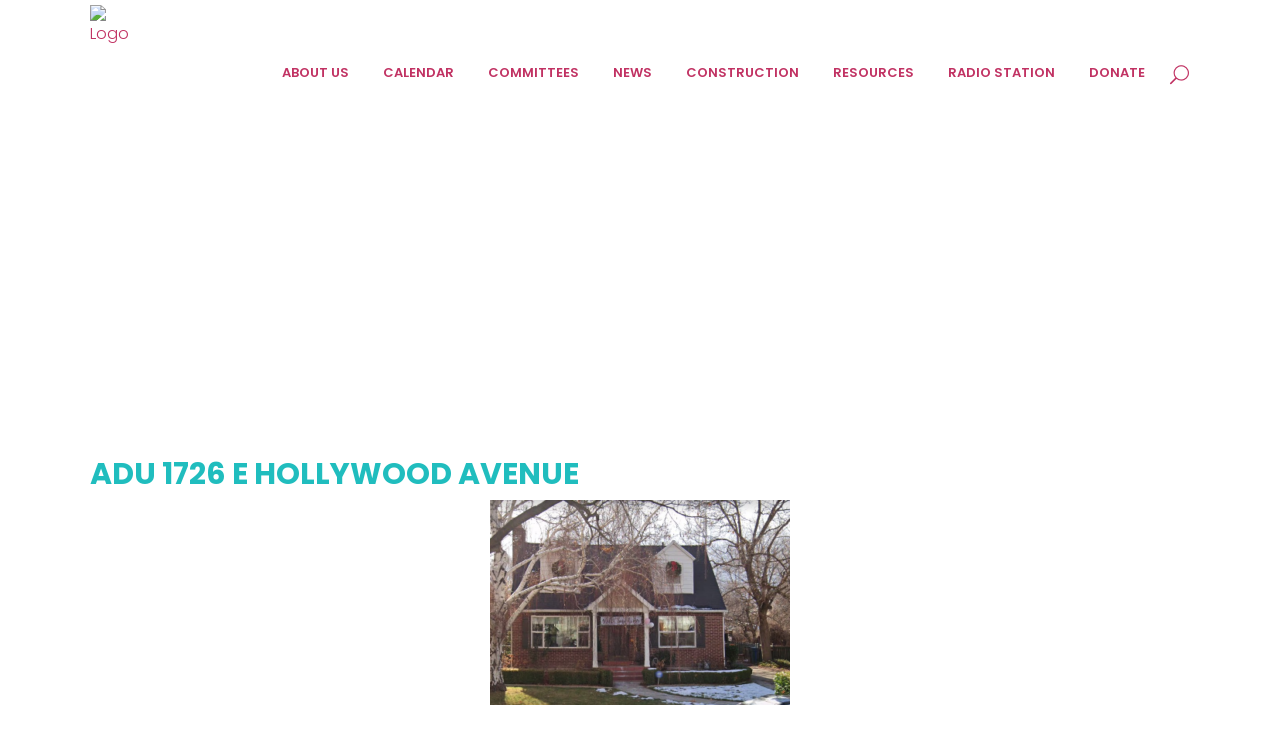

--- FILE ---
content_type: text/html; charset=UTF-8
request_url: https://sugarhousecouncil.org/adu-1726-e-hollywood-avenue/
body_size: 17103
content:
<!DOCTYPE html>
<html lang="en-US">
<head>
	<meta charset="UTF-8" />
	
				<meta name="viewport" content="width=device-width,initial-scale=1,user-scalable=no">
		
            
            
	<link rel="profile" href="http://gmpg.org/xfn/11" />
	<link rel="pingback" href="https://sugarhousecouncil.org/xmlrpc.php" />

	<meta name='robots' content='index, follow, max-image-preview:large, max-snippet:-1, max-video-preview:-1' />

	<!-- This site is optimized with the Yoast SEO plugin v26.8 - https://yoast.com/product/yoast-seo-wordpress/ -->
	<title>ADU 1726 E Hollywood Avenue - Sugar House Community Council Welcomes You</title>
	<link rel="canonical" href="https://sugarhousecouncil.org/adu-1726-e-hollywood-avenue/" />
	<meta property="og:locale" content="en_US" />
	<meta property="og:type" content="article" />
	<meta property="og:title" content="ADU 1726 E Hollywood Avenue - Sugar House Community Council Welcomes You" />
	<meta property="og:description" content="Sugar House Community Council Welcomes Y… UPDATE:&nbsp; This item will be on the Planning Commission September 28, 2022 at 5:30.&nbsp; Here is a link to the PC Staff Report. The owner of this property is requesting conditional use in order to construct an Accessory Dwelling..." />
	<meta property="og:url" content="https://sugarhousecouncil.org/adu-1726-e-hollywood-avenue/" />
	<meta property="og:site_name" content="Sugar House Community Council Welcomes You" />
	<meta property="article:published_time" content="2022-01-05T23:39:21+00:00" />
	<meta property="article:modified_time" content="2023-05-05T08:44:11+00:00" />
	<meta property="og:image" content="https://sugarhousecomm.wpengine.com/wp-content/uploads/2022/01/Screen-Shot-2022-01-05-at-4.02.25-PM-300x205.png" />
	<meta name="author" content="Judi Short" />
	<script type="application/ld+json" class="yoast-schema-graph">{"@context":"https://schema.org","@graph":[{"@type":"Article","@id":"https://sugarhousecouncil.org/adu-1726-e-hollywood-avenue/#article","isPartOf":{"@id":"https://sugarhousecouncil.org/adu-1726-e-hollywood-avenue/"},"author":{"name":"Judi Short","@id":"https://sugarhousecouncil.org/#/schema/person/c01813397c43afbb591bcf2d893180f3"},"headline":"ADU 1726 E Hollywood Avenue","datePublished":"2022-01-05T23:39:21+00:00","dateModified":"2023-05-05T08:44:11+00:00","mainEntityOfPage":{"@id":"https://sugarhousecouncil.org/adu-1726-e-hollywood-avenue/"},"wordCount":107,"image":{"@id":"https://sugarhousecouncil.org/adu-1726-e-hollywood-avenue/#primaryimage"},"thumbnailUrl":"https://sugarhousecomm.wpengine.com/wp-content/uploads/2022/01/Screen-Shot-2022-01-05-at-4.02.25-PM-300x205.png","articleSection":["Current Petitions","Land Use &amp; Zoning"],"inLanguage":"en-US"},{"@type":"WebPage","@id":"https://sugarhousecouncil.org/adu-1726-e-hollywood-avenue/","url":"https://sugarhousecouncil.org/adu-1726-e-hollywood-avenue/","name":"ADU 1726 E Hollywood Avenue - Sugar House Community Council Welcomes You","isPartOf":{"@id":"https://sugarhousecouncil.org/#website"},"primaryImageOfPage":{"@id":"https://sugarhousecouncil.org/adu-1726-e-hollywood-avenue/#primaryimage"},"image":{"@id":"https://sugarhousecouncil.org/adu-1726-e-hollywood-avenue/#primaryimage"},"thumbnailUrl":"https://sugarhousecomm.wpengine.com/wp-content/uploads/2022/01/Screen-Shot-2022-01-05-at-4.02.25-PM-300x205.png","datePublished":"2022-01-05T23:39:21+00:00","dateModified":"2023-05-05T08:44:11+00:00","author":{"@id":"https://sugarhousecouncil.org/#/schema/person/c01813397c43afbb591bcf2d893180f3"},"breadcrumb":{"@id":"https://sugarhousecouncil.org/adu-1726-e-hollywood-avenue/#breadcrumb"},"inLanguage":"en-US","potentialAction":[{"@type":"ReadAction","target":["https://sugarhousecouncil.org/adu-1726-e-hollywood-avenue/"]}]},{"@type":"ImageObject","inLanguage":"en-US","@id":"https://sugarhousecouncil.org/adu-1726-e-hollywood-avenue/#primaryimage","url":"https://sugarhousecomm.wpengine.com/wp-content/uploads/2022/01/Screen-Shot-2022-01-05-at-4.02.25-PM-300x205.png","contentUrl":"https://sugarhousecomm.wpengine.com/wp-content/uploads/2022/01/Screen-Shot-2022-01-05-at-4.02.25-PM-300x205.png"},{"@type":"BreadcrumbList","@id":"https://sugarhousecouncil.org/adu-1726-e-hollywood-avenue/#breadcrumb","itemListElement":[{"@type":"ListItem","position":1,"name":"Home","item":"https://sugarhousecouncil.org/"},{"@type":"ListItem","position":2,"name":"ADU 1726 E Hollywood Avenue"}]},{"@type":"WebSite","@id":"https://sugarhousecouncil.org/#website","url":"https://sugarhousecouncil.org/","name":"Sugar House Community Council Welcomes You","description":"A Great Community","potentialAction":[{"@type":"SearchAction","target":{"@type":"EntryPoint","urlTemplate":"https://sugarhousecouncil.org/?s={search_term_string}"},"query-input":{"@type":"PropertyValueSpecification","valueRequired":true,"valueName":"search_term_string"}}],"inLanguage":"en-US"},{"@type":"Person","@id":"https://sugarhousecouncil.org/#/schema/person/c01813397c43afbb591bcf2d893180f3","name":"Judi Short","image":{"@type":"ImageObject","inLanguage":"en-US","@id":"https://sugarhousecouncil.org/#/schema/person/image/","url":"https://secure.gravatar.com/avatar/5bbff2e2885d92441d4be7a74c6000e39599ef659f8c7522350d20e7a516c18f?s=96&d=mm&r=g","contentUrl":"https://secure.gravatar.com/avatar/5bbff2e2885d92441d4be7a74c6000e39599ef659f8c7522350d20e7a516c18f?s=96&d=mm&r=g","caption":"Judi Short"},"url":"https://sugarhousecouncil.org/author/jshort/"}]}</script>
	<!-- / Yoast SEO plugin. -->


<link rel='dns-prefetch' href='//www.googletagmanager.com' />
<link rel='dns-prefetch' href='//fonts.googleapis.com' />
<link rel="alternate" type="application/rss+xml" title="Sugar House Community Council Welcomes You &raquo; Feed" href="https://sugarhousecouncil.org/feed/" />
<link rel="alternate" type="application/rss+xml" title="Sugar House Community Council Welcomes You &raquo; Comments Feed" href="https://sugarhousecouncil.org/comments/feed/" />
<link rel="alternate" type="text/calendar" title="Sugar House Community Council Welcomes You &raquo; iCal Feed" href="https://sugarhousecouncil.org/events/?ical=1" />
<link rel="alternate" title="oEmbed (JSON)" type="application/json+oembed" href="https://sugarhousecouncil.org/wp-json/oembed/1.0/embed?url=https%3A%2F%2Fsugarhousecouncil.org%2Fadu-1726-e-hollywood-avenue%2F" />
<link rel="alternate" title="oEmbed (XML)" type="text/xml+oembed" href="https://sugarhousecouncil.org/wp-json/oembed/1.0/embed?url=https%3A%2F%2Fsugarhousecouncil.org%2Fadu-1726-e-hollywood-avenue%2F&#038;format=xml" />
<style id='wp-img-auto-sizes-contain-inline-css' type='text/css'>
img:is([sizes=auto i],[sizes^="auto," i]){contain-intrinsic-size:3000px 1500px}
/*# sourceURL=wp-img-auto-sizes-contain-inline-css */
</style>
<link rel='stylesheet' id='cf7ic_style-css' href='https://sugarhousecouncil.org/wp-content/plugins/contact-form-7-image-captcha/css/cf7ic-style.css?ver=3.3.7' type='text/css' media='all' />
<link rel='stylesheet' id='pt-cv-public-style-css' href='https://sugarhousecouncil.org/wp-content/plugins/content-views-query-and-display-post-page/public/assets/css/cv.css?ver=4.2.1' type='text/css' media='all' />
<style id='wp-emoji-styles-inline-css' type='text/css'>

	img.wp-smiley, img.emoji {
		display: inline !important;
		border: none !important;
		box-shadow: none !important;
		height: 1em !important;
		width: 1em !important;
		margin: 0 0.07em !important;
		vertical-align: -0.1em !important;
		background: none !important;
		padding: 0 !important;
	}
/*# sourceURL=wp-emoji-styles-inline-css */
</style>
<link rel='stylesheet' id='wp-block-library-css' href='https://sugarhousecouncil.org/wp-includes/css/dist/block-library/style.min.css?ver=6.9' type='text/css' media='all' />
<style id='global-styles-inline-css' type='text/css'>
:root{--wp--preset--aspect-ratio--square: 1;--wp--preset--aspect-ratio--4-3: 4/3;--wp--preset--aspect-ratio--3-4: 3/4;--wp--preset--aspect-ratio--3-2: 3/2;--wp--preset--aspect-ratio--2-3: 2/3;--wp--preset--aspect-ratio--16-9: 16/9;--wp--preset--aspect-ratio--9-16: 9/16;--wp--preset--color--black: #000000;--wp--preset--color--cyan-bluish-gray: #abb8c3;--wp--preset--color--white: #ffffff;--wp--preset--color--pale-pink: #f78da7;--wp--preset--color--vivid-red: #cf2e2e;--wp--preset--color--luminous-vivid-orange: #ff6900;--wp--preset--color--luminous-vivid-amber: #fcb900;--wp--preset--color--light-green-cyan: #7bdcb5;--wp--preset--color--vivid-green-cyan: #00d084;--wp--preset--color--pale-cyan-blue: #8ed1fc;--wp--preset--color--vivid-cyan-blue: #0693e3;--wp--preset--color--vivid-purple: #9b51e0;--wp--preset--gradient--vivid-cyan-blue-to-vivid-purple: linear-gradient(135deg,rgb(6,147,227) 0%,rgb(155,81,224) 100%);--wp--preset--gradient--light-green-cyan-to-vivid-green-cyan: linear-gradient(135deg,rgb(122,220,180) 0%,rgb(0,208,130) 100%);--wp--preset--gradient--luminous-vivid-amber-to-luminous-vivid-orange: linear-gradient(135deg,rgb(252,185,0) 0%,rgb(255,105,0) 100%);--wp--preset--gradient--luminous-vivid-orange-to-vivid-red: linear-gradient(135deg,rgb(255,105,0) 0%,rgb(207,46,46) 100%);--wp--preset--gradient--very-light-gray-to-cyan-bluish-gray: linear-gradient(135deg,rgb(238,238,238) 0%,rgb(169,184,195) 100%);--wp--preset--gradient--cool-to-warm-spectrum: linear-gradient(135deg,rgb(74,234,220) 0%,rgb(151,120,209) 20%,rgb(207,42,186) 40%,rgb(238,44,130) 60%,rgb(251,105,98) 80%,rgb(254,248,76) 100%);--wp--preset--gradient--blush-light-purple: linear-gradient(135deg,rgb(255,206,236) 0%,rgb(152,150,240) 100%);--wp--preset--gradient--blush-bordeaux: linear-gradient(135deg,rgb(254,205,165) 0%,rgb(254,45,45) 50%,rgb(107,0,62) 100%);--wp--preset--gradient--luminous-dusk: linear-gradient(135deg,rgb(255,203,112) 0%,rgb(199,81,192) 50%,rgb(65,88,208) 100%);--wp--preset--gradient--pale-ocean: linear-gradient(135deg,rgb(255,245,203) 0%,rgb(182,227,212) 50%,rgb(51,167,181) 100%);--wp--preset--gradient--electric-grass: linear-gradient(135deg,rgb(202,248,128) 0%,rgb(113,206,126) 100%);--wp--preset--gradient--midnight: linear-gradient(135deg,rgb(2,3,129) 0%,rgb(40,116,252) 100%);--wp--preset--font-size--small: 13px;--wp--preset--font-size--medium: 20px;--wp--preset--font-size--large: 36px;--wp--preset--font-size--x-large: 42px;--wp--preset--spacing--20: 0.44rem;--wp--preset--spacing--30: 0.67rem;--wp--preset--spacing--40: 1rem;--wp--preset--spacing--50: 1.5rem;--wp--preset--spacing--60: 2.25rem;--wp--preset--spacing--70: 3.38rem;--wp--preset--spacing--80: 5.06rem;--wp--preset--shadow--natural: 6px 6px 9px rgba(0, 0, 0, 0.2);--wp--preset--shadow--deep: 12px 12px 50px rgba(0, 0, 0, 0.4);--wp--preset--shadow--sharp: 6px 6px 0px rgba(0, 0, 0, 0.2);--wp--preset--shadow--outlined: 6px 6px 0px -3px rgb(255, 255, 255), 6px 6px rgb(0, 0, 0);--wp--preset--shadow--crisp: 6px 6px 0px rgb(0, 0, 0);}:where(.is-layout-flex){gap: 0.5em;}:where(.is-layout-grid){gap: 0.5em;}body .is-layout-flex{display: flex;}.is-layout-flex{flex-wrap: wrap;align-items: center;}.is-layout-flex > :is(*, div){margin: 0;}body .is-layout-grid{display: grid;}.is-layout-grid > :is(*, div){margin: 0;}:where(.wp-block-columns.is-layout-flex){gap: 2em;}:where(.wp-block-columns.is-layout-grid){gap: 2em;}:where(.wp-block-post-template.is-layout-flex){gap: 1.25em;}:where(.wp-block-post-template.is-layout-grid){gap: 1.25em;}.has-black-color{color: var(--wp--preset--color--black) !important;}.has-cyan-bluish-gray-color{color: var(--wp--preset--color--cyan-bluish-gray) !important;}.has-white-color{color: var(--wp--preset--color--white) !important;}.has-pale-pink-color{color: var(--wp--preset--color--pale-pink) !important;}.has-vivid-red-color{color: var(--wp--preset--color--vivid-red) !important;}.has-luminous-vivid-orange-color{color: var(--wp--preset--color--luminous-vivid-orange) !important;}.has-luminous-vivid-amber-color{color: var(--wp--preset--color--luminous-vivid-amber) !important;}.has-light-green-cyan-color{color: var(--wp--preset--color--light-green-cyan) !important;}.has-vivid-green-cyan-color{color: var(--wp--preset--color--vivid-green-cyan) !important;}.has-pale-cyan-blue-color{color: var(--wp--preset--color--pale-cyan-blue) !important;}.has-vivid-cyan-blue-color{color: var(--wp--preset--color--vivid-cyan-blue) !important;}.has-vivid-purple-color{color: var(--wp--preset--color--vivid-purple) !important;}.has-black-background-color{background-color: var(--wp--preset--color--black) !important;}.has-cyan-bluish-gray-background-color{background-color: var(--wp--preset--color--cyan-bluish-gray) !important;}.has-white-background-color{background-color: var(--wp--preset--color--white) !important;}.has-pale-pink-background-color{background-color: var(--wp--preset--color--pale-pink) !important;}.has-vivid-red-background-color{background-color: var(--wp--preset--color--vivid-red) !important;}.has-luminous-vivid-orange-background-color{background-color: var(--wp--preset--color--luminous-vivid-orange) !important;}.has-luminous-vivid-amber-background-color{background-color: var(--wp--preset--color--luminous-vivid-amber) !important;}.has-light-green-cyan-background-color{background-color: var(--wp--preset--color--light-green-cyan) !important;}.has-vivid-green-cyan-background-color{background-color: var(--wp--preset--color--vivid-green-cyan) !important;}.has-pale-cyan-blue-background-color{background-color: var(--wp--preset--color--pale-cyan-blue) !important;}.has-vivid-cyan-blue-background-color{background-color: var(--wp--preset--color--vivid-cyan-blue) !important;}.has-vivid-purple-background-color{background-color: var(--wp--preset--color--vivid-purple) !important;}.has-black-border-color{border-color: var(--wp--preset--color--black) !important;}.has-cyan-bluish-gray-border-color{border-color: var(--wp--preset--color--cyan-bluish-gray) !important;}.has-white-border-color{border-color: var(--wp--preset--color--white) !important;}.has-pale-pink-border-color{border-color: var(--wp--preset--color--pale-pink) !important;}.has-vivid-red-border-color{border-color: var(--wp--preset--color--vivid-red) !important;}.has-luminous-vivid-orange-border-color{border-color: var(--wp--preset--color--luminous-vivid-orange) !important;}.has-luminous-vivid-amber-border-color{border-color: var(--wp--preset--color--luminous-vivid-amber) !important;}.has-light-green-cyan-border-color{border-color: var(--wp--preset--color--light-green-cyan) !important;}.has-vivid-green-cyan-border-color{border-color: var(--wp--preset--color--vivid-green-cyan) !important;}.has-pale-cyan-blue-border-color{border-color: var(--wp--preset--color--pale-cyan-blue) !important;}.has-vivid-cyan-blue-border-color{border-color: var(--wp--preset--color--vivid-cyan-blue) !important;}.has-vivid-purple-border-color{border-color: var(--wp--preset--color--vivid-purple) !important;}.has-vivid-cyan-blue-to-vivid-purple-gradient-background{background: var(--wp--preset--gradient--vivid-cyan-blue-to-vivid-purple) !important;}.has-light-green-cyan-to-vivid-green-cyan-gradient-background{background: var(--wp--preset--gradient--light-green-cyan-to-vivid-green-cyan) !important;}.has-luminous-vivid-amber-to-luminous-vivid-orange-gradient-background{background: var(--wp--preset--gradient--luminous-vivid-amber-to-luminous-vivid-orange) !important;}.has-luminous-vivid-orange-to-vivid-red-gradient-background{background: var(--wp--preset--gradient--luminous-vivid-orange-to-vivid-red) !important;}.has-very-light-gray-to-cyan-bluish-gray-gradient-background{background: var(--wp--preset--gradient--very-light-gray-to-cyan-bluish-gray) !important;}.has-cool-to-warm-spectrum-gradient-background{background: var(--wp--preset--gradient--cool-to-warm-spectrum) !important;}.has-blush-light-purple-gradient-background{background: var(--wp--preset--gradient--blush-light-purple) !important;}.has-blush-bordeaux-gradient-background{background: var(--wp--preset--gradient--blush-bordeaux) !important;}.has-luminous-dusk-gradient-background{background: var(--wp--preset--gradient--luminous-dusk) !important;}.has-pale-ocean-gradient-background{background: var(--wp--preset--gradient--pale-ocean) !important;}.has-electric-grass-gradient-background{background: var(--wp--preset--gradient--electric-grass) !important;}.has-midnight-gradient-background{background: var(--wp--preset--gradient--midnight) !important;}.has-small-font-size{font-size: var(--wp--preset--font-size--small) !important;}.has-medium-font-size{font-size: var(--wp--preset--font-size--medium) !important;}.has-large-font-size{font-size: var(--wp--preset--font-size--large) !important;}.has-x-large-font-size{font-size: var(--wp--preset--font-size--x-large) !important;}
/*# sourceURL=global-styles-inline-css */
</style>

<style id='classic-theme-styles-inline-css' type='text/css'>
/*! This file is auto-generated */
.wp-block-button__link{color:#fff;background-color:#32373c;border-radius:9999px;box-shadow:none;text-decoration:none;padding:calc(.667em + 2px) calc(1.333em + 2px);font-size:1.125em}.wp-block-file__button{background:#32373c;color:#fff;text-decoration:none}
/*# sourceURL=/wp-includes/css/classic-themes.min.css */
</style>
<link rel='stylesheet' id='contact-form-7-css' href='https://sugarhousecouncil.org/wp-content/plugins/contact-form-7/includes/css/styles.css?ver=6.1.4' type='text/css' media='all' />
<link rel='stylesheet' id='powertip-css' href='https://sugarhousecouncil.org/wp-content/plugins/devvn-image-hotspot/frontend/css/jquery.powertip.min.css?ver=1.2.0' type='text/css' media='all' />
<link rel='stylesheet' id='maps-points-css' href='https://sugarhousecouncil.org/wp-content/plugins/devvn-image-hotspot/frontend/css/maps_points.css?ver=1.3.0' type='text/css' media='all' />
<link rel='stylesheet' id='ultimate-post-list-public-style-css' href='https://sugarhousecouncil.org/wp-content/plugins/ultimate-post-list/public/css/ultimate-post-list-public.css?ver=5.2.7.1' type='text/css' media='all' />
<link rel='stylesheet' id='mediaelement-css' href='https://sugarhousecouncil.org/wp-includes/js/mediaelement/mediaelementplayer-legacy.min.css?ver=4.2.17' type='text/css' media='all' />
<link rel='stylesheet' id='wp-mediaelement-css' href='https://sugarhousecouncil.org/wp-includes/js/mediaelement/wp-mediaelement.min.css?ver=6.9' type='text/css' media='all' />
<link rel='stylesheet' id='bridge-default-style-css' href='https://sugarhousecouncil.org/wp-content/themes/shcc/style.css?ver=6.9' type='text/css' media='all' />
<link rel='stylesheet' id='bridge-qode-font_awesome-css' href='https://sugarhousecouncil.org/wp-content/themes/shcc/css/font-awesome/css/font-awesome.min.css?ver=6.9' type='text/css' media='all' />
<link rel='stylesheet' id='bridge-qode-font_elegant-css' href='https://sugarhousecouncil.org/wp-content/themes/shcc/css/elegant-icons/style.min.css?ver=6.9' type='text/css' media='all' />
<link rel='stylesheet' id='bridge-qode-linea_icons-css' href='https://sugarhousecouncil.org/wp-content/themes/shcc/css/linea-icons/style.css?ver=6.9' type='text/css' media='all' />
<link rel='stylesheet' id='bridge-qode-dripicons-css' href='https://sugarhousecouncil.org/wp-content/themes/shcc/css/dripicons/dripicons.css?ver=6.9' type='text/css' media='all' />
<link rel='stylesheet' id='bridge-qode-kiko-css' href='https://sugarhousecouncil.org/wp-content/themes/shcc/css/kiko/kiko-all.css?ver=6.9' type='text/css' media='all' />
<link rel='stylesheet' id='bridge-qode-font_awesome_5-css' href='https://sugarhousecouncil.org/wp-content/themes/shcc/css/font-awesome-5/css/font-awesome-5.min.css?ver=6.9' type='text/css' media='all' />
<link rel='stylesheet' id='bridge-stylesheet-css' href='https://sugarhousecouncil.org/wp-content/themes/shcc/css/stylesheet.min.css?ver=6.9' type='text/css' media='all' />
<style id='bridge-stylesheet-inline-css' type='text/css'>
   .postid-106972.disabled_footer_top .footer_top_holder, .postid-106972.disabled_footer_bottom .footer_bottom_holder { display: none;}


/*# sourceURL=bridge-stylesheet-inline-css */
</style>
<link rel='stylesheet' id='bridge-print-css' href='https://sugarhousecouncil.org/wp-content/themes/shcc/css/print.css?ver=6.9' type='text/css' media='all' />
<link rel='stylesheet' id='bridge-style-dynamic-css' href='https://sugarhousecouncil.org/wp-content/themes/shcc/css/style_dynamic_callback.php?ver=6.9' type='text/css' media='all' />
<link rel='stylesheet' id='bridge-responsive-css' href='https://sugarhousecouncil.org/wp-content/themes/shcc/css/responsive.min.css?ver=6.9' type='text/css' media='all' />
<link rel='stylesheet' id='bridge-style-dynamic-responsive-css' href='https://sugarhousecouncil.org/wp-content/themes/shcc/css/style_dynamic_responsive_callback.php?ver=6.9' type='text/css' media='all' />
<style id='bridge-style-dynamic-responsive-inline-css' type='text/css'>
/* Enter Your Custom CSS Here */

h1.tribe-events-single-event-title { display: none;}
.single-post .blog_single p {margin-bottom: 0px;}
.author_description {    display: none;}
.drop_down .second .inner>ul, li.narrow .second .inner ul { background-color: #fff;}
a.search_button.search_slides_from_window_top.normal { text-decoration: none;}
a.post_comments {display: none;}
.author_description_inner {    display: none;}
input {border: 1px solid #000 !important;}
textarea {border: 1px solid #000 !important;}
.blog_holder article .post_info a, .blog_holder article .post_text h2 .date {display: none;}
span.duration.time { font-weight: 700;}
.post_info {display: none !important;}
h3{font-size:26px;}
h1{font-size:26px;}
p:empty:before {
    content: "​"; display:none;
}
.footer_top .textwidget a{
    font-size: inherit;
    line-height: inherit;
  
}
.qbutton, .qbutton.medium, #submit_comment, .load_more a, .blog_load_more_button a, .post-password-form input[type='submit'], input.wpcf7-form-control.wpcf7-submit, input.wpcf7-form-control.wpcf7-submit:not([disabled]), .woocommerce table.cart td.actions input[type="submit"], .woocommerce input#place_order, .woocommerce-page input[type="submit"], .woocommerce .button{background-color: #FCB040;}

.wpcf7 form.sent .wpcf7-response-output {border-color: #46b450; color: #fcb040;}
#tribe-bar-form .tribe-bar-submit input[type=submit] { background: #FCB040;}
#tribe-events .tribe-events-button, #tribe-events .tribe-events-button:hover, #tribe_events_filters_wrapper input[type=submit], .tribe-events-button, .tribe-events-button.tribe-active:hover, .tribe-events-button.tribe-inactive, .tribe-events-button:hover, .tribe-events-calendar td.tribe-events-present div[id*=tribe-events-daynum-], .tribe-events-calendar td.tribe-events-present div[id*=tribe-events-daynum-]>a {
    background-color: #FCB040;}

.hl{ color:#C13263 !important; text-decoration:underline !important;}
.hl:hover{color:#FCB040 !important;}

a{ color:#C13263 !important; text-decoration:underline;}
a:hover{color:#FCB040;}

p{padding-bottom: 17px;}
table {    border: 1px solid #000;}
table tr{    border: 1px solid #000;}
table td{    border: 1px solid #000;}
.white{color:#fff !important;}
nav.main_menu ul li:hover a {color: #000000;}
footer_top, .footer_top p, .footer_top span, .footer_top li, .footer_top .textwidget, .footer_top .widget_recent_entries>ul>li>span { color: #fff;}

.tribe-events-list .tribe-events-event-image img {    height: 200px;}

.header_top_bottom_holder {    background: #fff;}
.subtitle {      color: #fff;}
.title_outer.title_without_animation {    padding-bottom: 18px;}
nav.main_menu > ul > li > a {    color: #000;}
nav.main_menu ul li.active a {    color: #C13263;}
nav.main_menu > ul > li > a:hover {    color: #000 !important;}
a.search_button.search_slides_from_window_top.normal {    color: #000;}


a.foot-signup {    background: transparent;    border: 1px solid #fff;    padding: 12px 15px;}
a.foot-donate {    background: transparent;    border: 1px solid #fff;    padding: 12px 30px;}


/*chandan Css end*/
.q_progress_bar .progress_title_holder {
margin: 0 0 9px 0;
}
.footer_top .widget_nav_menu ul li {
padding: 0;
}
.carousel-inner h2 {
margin: 10px 0 18px 0;
}
.wpcf7 form.wpcf7-form p {
margin-bottom: 12px;
}
.call_to_action.simple .text_wrapper>.qbutton {
margin: 0 0 0 43px;
}
.mobile_menu_button .fa {
font-size: 19px !important;
}

.side_menu_button>a {
padding: 0 5px 0 12px;
}

header:not(.with_hover_bg_color) nav.main_menu > ul > li:hover > a{
    opacity: 1;
}

header.sticky .side_menu_button a:hover {
color: #1c51c6;
opacity: 1;
}

.mobile_menu_button span {
color: #111;
}

@media only screen and (max-width: 1000px) {
.side_menu_button > a {
color: #111;
}
}

@media only screen and (max-width: 768px) {
.footer_responsive_adv .footer_top .four_columns .column1, .footer_responsive_adv .footer_top .four_columns .column2, .footer_responsive_adv .footer_top .four_columns .column3 {
margin: 0 0 40px;
}
}

@media only screen and (max-width: 600px) {
.title.title_size_medium h1 {
font-size: 25px;
}
}

.side_menu .widget {
    margin: 0 0 35px;
}

@media only screen and (max-width: 767px) {
img.pins_image.ihotspot_hastooltop {    height: 20px;}
	span.close_ihp {        position: absolute;}
}

p { 
font-size:16px; 
} 

.pt-cv-readmore {
    color: #1d2327 !important;
    background-color: #fcb040 !important;
    border: none !important;
}
/*# sourceURL=bridge-style-dynamic-responsive-inline-css */
</style>
<link rel='stylesheet' id='js_composer_front-css' href='https://sugarhousecouncil.org/wp-content/plugins/js_composer/assets/css/js_composer.min.css?ver=8.7.2' type='text/css' media='all' />
<link rel='stylesheet' id='bridge-style-handle-google-fonts-css' href='https://fonts.googleapis.com/css?family=Raleway%3A100%2C200%2C300%2C400%2C500%2C600%2C700%2C800%2C900%2C100italic%2C300italic%2C400italic%2C700italic%7CPoppins%3A100%2C200%2C300%2C400%2C500%2C600%2C700%2C800%2C900%2C100italic%2C300italic%2C400italic%2C700italic&#038;subset=latin%2Clatin-ext&#038;ver=1.0.0' type='text/css' media='all' />
<link rel='stylesheet' id='bridge-core-dashboard-style-css' href='https://sugarhousecouncil.org/wp-content/plugins/bridge-core/modules/core-dashboard/assets/css/core-dashboard.min.css?ver=6.9' type='text/css' media='all' />
<link rel='stylesheet' id='bridge-childstyle-css' href='https://sugarhousecouncil.org/wp-content/themes/shcc-child/style.css?ver=6.9' type='text/css' media='all' />
<script type="text/javascript" src="https://sugarhousecouncil.org/wp-includes/js/jquery/jquery.min.js?ver=3.7.1" id="jquery-core-js"></script>
<script type="text/javascript" src="https://sugarhousecouncil.org/wp-includes/js/jquery/jquery-migrate.min.js?ver=3.4.1" id="jquery-migrate-js"></script>
<script type="text/javascript" id="ultimate-post-list-js-extra">
/* <![CDATA[ */
var upl_vars = {"upl_nonce":"1ce9bb25ca","ajaxurl":"https://sugarhousecouncil.org/wp-admin/admin-ajax.php"};
//# sourceURL=ultimate-post-list-js-extra
/* ]]> */
</script>
<script type="text/javascript" src="https://sugarhousecouncil.org/wp-content/plugins/ultimate-post-list/public/js/ultimate-post-list-public.min.js?ver=5.2.7.1" id="ultimate-post-list-js"></script>

<!-- Google tag (gtag.js) snippet added by Site Kit -->
<!-- Google Analytics snippet added by Site Kit -->
<script type="text/javascript" src="https://www.googletagmanager.com/gtag/js?id=GT-TNL3WS8" id="google_gtagjs-js" async></script>
<script type="text/javascript" id="google_gtagjs-js-after">
/* <![CDATA[ */
window.dataLayer = window.dataLayer || [];function gtag(){dataLayer.push(arguments);}
gtag("set","linker",{"domains":["sugarhousecouncil.org"]});
gtag("js", new Date());
gtag("set", "developer_id.dZTNiMT", true);
gtag("config", "GT-TNL3WS8");
//# sourceURL=google_gtagjs-js-after
/* ]]> */
</script>
<script></script><link rel="https://api.w.org/" href="https://sugarhousecouncil.org/wp-json/" /><link rel="alternate" title="JSON" type="application/json" href="https://sugarhousecouncil.org/wp-json/wp/v2/posts/106972" /><link rel="EditURI" type="application/rsd+xml" title="RSD" href="https://sugarhousecouncil.org/xmlrpc.php?rsd" />
<link rel='shortlink' href='https://sugarhousecouncil.org/?p=106972' />
<meta name="generator" content="Site Kit by Google 1.170.0" /><meta name="tec-api-version" content="v1"><meta name="tec-api-origin" content="https://sugarhousecouncil.org"><link rel="alternate" href="https://sugarhousecouncil.org/wp-json/tribe/events/v1/" />		<!-- HappyForms global container -->
		<script type="text/javascript">HappyForms = {};</script>
		<!-- End of HappyForms global container -->
		<meta name="generator" content="Powered by WPBakery Page Builder - drag and drop page builder for WordPress."/>
<link rel="icon" href="https://sugarhousecouncil.org/wp-content/uploads/2018/04/cropped-sugar-favicon-2-32x32.png" sizes="32x32" />
<link rel="icon" href="https://sugarhousecouncil.org/wp-content/uploads/2018/04/cropped-sugar-favicon-2-192x192.png" sizes="192x192" />
<link rel="apple-touch-icon" href="https://sugarhousecouncil.org/wp-content/uploads/2018/04/cropped-sugar-favicon-2-180x180.png" />
<meta name="msapplication-TileImage" content="https://sugarhousecouncil.org/wp-content/uploads/2018/04/cropped-sugar-favicon-2-270x270.png" />
<noscript><style> .wpb_animate_when_almost_visible { opacity: 1; }</style></noscript></head>

<body class="wp-singular post-template-default single single-post postid-106972 single-format-standard wp-theme-shcc wp-child-theme-shcc-child bridge-core-3.3.4 tribe-no-js page-template-shcc-child  qode_grid_1300 footer_responsive_adv qode-content-sidebar-responsive qode-child-theme-ver-1.0.0 qode-theme-ver-30.0.1 qode-theme-bridge qode_header_in_grid wpb-js-composer js-comp-ver-8.7.2 vc_responsive modula-best-grid-gallery" itemscope itemtype="http://schema.org/WebPage">



	<div class="ajax_loader"><div class="ajax_loader_1"><div class="five_rotating_circles"><div class="spinner-container container1"><div class="circle1"></div><div class="circle2"></div><div class="circle3"></div><div class="circle4"></div></div><div class="spinner-container container2"><div class="circle1"></div><div class="circle2"></div><div class="circle3"></div><div class="circle4"></div></div><div class="spinner-container container3"><div class="circle1"></div><div class="circle2"></div><div class="circle3"></div><div class="circle4"></div></div></div></div></div>
	
<div class="wrapper">
	<div class="wrapper_inner">

    
		<!-- Google Analytics start -->
				<!-- Google Analytics end -->

		
	<header class=" scroll_header_top_area  stick transparent scrolled_not_transparent page_header">
	<div class="header_inner clearfix">
		<form role="search" id="searchform" action="https://sugarhousecouncil.org/" class="qode_search_form" method="get">
        <div class="container">
        <div class="container_inner clearfix">
            
            <span aria-hidden="true" class="qode_icon_font_elegant icon_search qode_icon_in_search" ></span>            <input type="text" placeholder="Search" name="s" class="qode_search_field" autocomplete="off" />
            <input type="submit" value="Search" />

            <div class="qode_search_close">
                <a href="#">
                    <span aria-hidden="true" class="qode_icon_font_elegant icon_close qode_icon_in_search" ></span>                </a>
            </div>
                    </div>
    </div>
</form>
		<div class="header_top_bottom_holder">
			
			<div class="header_bottom clearfix" style=' background-color:rgba(255, 255, 255, 0);' >
								<div class="container">
					<div class="container_inner clearfix">
																				<div class="header_inner_left">
																	<div class="mobile_menu_button">
		<span>
			<span aria-hidden="true" class="qode_icon_font_elegant icon_menu " ></span>		</span>
	</div>
								<div class="logo_wrapper" >
	<div class="q_logo">
		<a itemprop="url" href="https://sugarhousecouncil.org/" >
             <img itemprop="image" class="normal" src="https://sugarhousecomm.wpengine.com/wp-content/uploads/2018/05/Sugar_House_Logo_Full_Color.png" alt="Logo"> 			 <img itemprop="image" class="light" src="https://sugarhousecomm.wpengine.com/wp-content/uploads/2018/05/Sugar_House_Logo_Full_Color.png" alt="Logo"/> 			 <img itemprop="image" class="dark" src="https://sugarhousecomm.wpengine.com/wp-content/uploads/2018/05/Sugar_House_Logo_Full_Color.png" alt="Logo"/> 			 <img itemprop="image" class="sticky" src="https://sugarhousecomm.wpengine.com/wp-content/uploads/2018/05/Sugar_House_Logo_Full_Color.png" alt="Logo"/> 			 <img itemprop="image" class="mobile" src="https://sugarhousecomm.wpengine.com/wp-content/uploads/2018/03/shcc-logo.png" alt="Logo"/> 					</a>
	</div>
	</div>															</div>
															<div class="header_inner_right">
									<div class="side_menu_button_wrapper right">
																														<div class="side_menu_button">
												<a class="search_button search_slides_from_window_top normal" href="javascript:void(0)">
		<span aria-hidden="true" class="qode_icon_font_elegant icon_search " ></span>	</a>

																							
										</div>
									</div>
								</div>
							
							
							<nav class="main_menu drop_down right">
								<ul id="menu-main-menu" class=""><li id="nav-menu-item-104461" class="menu-item menu-item-type-post_type menu-item-object-page menu-item-has-children  has_sub narrow"><a href="https://sugarhousecouncil.org/about-us/" class=""><i class="menu_icon blank fa"></i><span>About Us<span class="underline_dash"></span></span><span class="plus"></span></a>
<div class="second"><div class="inner"><ul>
	<li id="nav-menu-item-100153" class="menu-item menu-item-type-custom menu-item-object-custom "><a href="/contact-us/" class=""><i class="menu_icon blank fa"></i><span>CONTACT US</span><span class="plus"></span></a></li>
	<li id="nav-menu-item-307" class="menu-item menu-item-type-custom menu-item-object-custom "><a href="/signup-for-newsletter/" class=""><i class="menu_icon blank fa"></i><span>Join Our Email List</span><span class="plus"></span></a></li>
	<li id="nav-menu-item-100163" class="menu-item menu-item-type-custom menu-item-object-custom "><a href="/council-meetings/" class=""><i class="menu_icon blank fa"></i><span>COUNCIL MEETINGS</span><span class="plus"></span></a></li>
	<li id="nav-menu-item-285" class="menu-item menu-item-type-custom menu-item-object-custom "><a href="/neighborhood-area-map/" class=""><i class="menu_icon blank fa"></i><span>Neighborhoods Map</span><span class="plus"></span></a></li>
	<li id="nav-menu-item-101105" class="menu-item menu-item-type-custom menu-item-object-custom "><a href="/your-trustees/" class=""><i class="menu_icon blank fa"></i><span>Your Trustees</span><span class="plus"></span></a></li>
	<li id="nav-menu-item-586" class="menu-item menu-item-type-post_type menu-item-object-page "><a href="https://sugarhousecouncil.org/why-we-exist/" class=""><i class="menu_icon blank fa"></i><span>OUR MISSION</span><span class="plus"></span></a></li>
	<li id="nav-menu-item-427" class="menu-item menu-item-type-post_type menu-item-object-page "><a href="https://sugarhousecouncil.org/bylaws/" class=""><i class="menu_icon blank fa"></i><span>OUR BYLAWS</span><span class="plus"></span></a></li>
</ul></div></div>
</li>
<li id="nav-menu-item-447" class="menu-item menu-item-type-post_type menu-item-object-page  narrow"><a href="https://sugarhousecouncil.org/calendar-events-2/" class=""><i class="menu_icon blank fa"></i><span>CALENDAR<span class="underline_dash"></span></span><span class="plus"></span></a></li>
<li id="nav-menu-item-305" class="menu-item menu-item-type-custom menu-item-object-custom menu-item-has-children  has_sub narrow"><a href="/committees/" class=""><i class="menu_icon blank fa"></i><span>Committees<span class="underline_dash"></span></span><span class="plus"></span></a>
<div class="second"><div class="inner"><ul>
	<li id="nav-menu-item-100059" class="menu-item menu-item-type-custom menu-item-object-custom "><a href="/land-use-zoning/" class=""><i class="menu_icon blank fa"></i><span>Land Use &#038; Zoning</span><span class="plus"></span></a></li>
	<li id="nav-menu-item-100060" class="menu-item menu-item-type-custom menu-item-object-custom "><a href="/parks-open-spaces-trails/" class=""><i class="menu_icon blank fa"></i><span>Parks, Open Spaces &#038; Trails</span><span class="plus"></span></a></li>
	<li id="nav-menu-item-107012" class="menu-item menu-item-type-custom menu-item-object-custom "><a target="_blank" href="https://sugarhousechamber.org/" class=""><i class="menu_icon blank fa"></i><span>Sugar House Chamber</span><span class="plus"></span></a></li>
	<li id="nav-menu-item-100061" class="menu-item menu-item-type-custom menu-item-object-custom "><a href="/transportation/" class=""><i class="menu_icon blank fa"></i><span>Transportation</span><span class="plus"></span></a></li>
</ul></div></div>
</li>
<li id="nav-menu-item-101345" class="menu-item menu-item-type-post_type menu-item-object-page  narrow"><a href="https://sugarhousecouncil.org/news/" class=""><i class="menu_icon blank fa"></i><span>News<span class="underline_dash"></span></span><span class="plus"></span></a></li>
<li id="nav-menu-item-308" class="menu-item menu-item-type-custom menu-item-object-custom  narrow"><a href="/construction-projects/" class=""><i class="menu_icon blank fa"></i><span>CONSTRUCTION<span class="underline_dash"></span></span><span class="plus"></span></a></li>
<li id="nav-menu-item-316" class="menu-item menu-item-type-custom menu-item-object-custom menu-item-has-children  has_sub narrow"><a href="/local-resources/" class=""><i class="menu_icon blank fa"></i><span>RESOURCES<span class="underline_dash"></span></span><span class="plus"></span></a>
<div class="second"><div class="inner"><ul>
	<li id="nav-menu-item-107011" class="menu-item menu-item-type-custom menu-item-object-custom "><a target="_blank" href="https://sugarhousechamber.org/business-stories/" class=""><i class="menu_icon blank fa"></i><span>BUSINESS STORIES</span><span class="plus"></span></a></li>
	<li id="nav-menu-item-514" class="menu-item menu-item-type-post_type menu-item-object-page "><a href="https://sugarhousecouncil.org/local-resources/" class=""><i class="menu_icon blank fa"></i><span>Community Contacts</span><span class="plus"></span></a></li>
	<li id="nav-menu-item-100245" class="menu-item menu-item-type-custom menu-item-object-custom "><a href="/master-plans/" class=""><i class="menu_icon blank fa"></i><span>Master Plans and Handbooks</span><span class="plus"></span></a></li>
	<li id="nav-menu-item-100479" class="menu-item menu-item-type-post_type menu-item-object-page "><a href="https://sugarhousecouncil.org/sugar-house-gems/" class=""><i class="menu_icon blank fa"></i><span>What to do in Sugar House</span><span class="plus"></span></a></li>
	<li id="nav-menu-item-101138" class="menu-item menu-item-type-post_type menu-item-object-page "><a href="https://sugarhousecouncil.org/post-archives/" class=""><i class="menu_icon blank fa"></i><span>Archives</span><span class="plus"></span></a></li>
</ul></div></div>
</li>
<li id="nav-menu-item-110102" class="menu-item menu-item-type-post_type menu-item-object-page  narrow"><a href="https://sugarhousecouncil.org/sugar-house-community-radio/" class=""><i class="menu_icon blank fa"></i><span>RADIO STATION<span class="underline_dash"></span></span><span class="plus"></span></a></li>
<li id="nav-menu-item-320" class="menu-item menu-item-type-custom menu-item-object-custom  narrow"><a href="/donate/" class=""><i class="menu_icon blank fa"></i><span>DONATE<span class="underline_dash"></span></span><span class="plus"></span></a></li>
</ul>							</nav>
														<nav class="mobile_menu">
	<ul id="menu-main-menu-1" class=""><li id="mobile-menu-item-104461" class="menu-item menu-item-type-post_type menu-item-object-page menu-item-has-children  has_sub"><a href="https://sugarhousecouncil.org/about-us/" class=""><span>About Us</span></a><span class="mobile_arrow"><i class="fa fa-angle-right"></i><i class="fa fa-angle-down"></i></span>
<ul class="sub_menu">
	<li id="mobile-menu-item-100153" class="menu-item menu-item-type-custom menu-item-object-custom "><a href="/contact-us/" class=""><span>CONTACT US</span></a><span class="mobile_arrow"><i class="fa fa-angle-right"></i><i class="fa fa-angle-down"></i></span></li>
	<li id="mobile-menu-item-307" class="menu-item menu-item-type-custom menu-item-object-custom "><a href="/signup-for-newsletter/" class=""><span>Join Our Email List</span></a><span class="mobile_arrow"><i class="fa fa-angle-right"></i><i class="fa fa-angle-down"></i></span></li>
	<li id="mobile-menu-item-100163" class="menu-item menu-item-type-custom menu-item-object-custom "><a href="/council-meetings/" class=""><span>COUNCIL MEETINGS</span></a><span class="mobile_arrow"><i class="fa fa-angle-right"></i><i class="fa fa-angle-down"></i></span></li>
	<li id="mobile-menu-item-285" class="menu-item menu-item-type-custom menu-item-object-custom "><a href="/neighborhood-area-map/" class=""><span>Neighborhoods Map</span></a><span class="mobile_arrow"><i class="fa fa-angle-right"></i><i class="fa fa-angle-down"></i></span></li>
	<li id="mobile-menu-item-101105" class="menu-item menu-item-type-custom menu-item-object-custom "><a href="/your-trustees/" class=""><span>Your Trustees</span></a><span class="mobile_arrow"><i class="fa fa-angle-right"></i><i class="fa fa-angle-down"></i></span></li>
	<li id="mobile-menu-item-586" class="menu-item menu-item-type-post_type menu-item-object-page "><a href="https://sugarhousecouncil.org/why-we-exist/" class=""><span>OUR MISSION</span></a><span class="mobile_arrow"><i class="fa fa-angle-right"></i><i class="fa fa-angle-down"></i></span></li>
	<li id="mobile-menu-item-427" class="menu-item menu-item-type-post_type menu-item-object-page "><a href="https://sugarhousecouncil.org/bylaws/" class=""><span>OUR BYLAWS</span></a><span class="mobile_arrow"><i class="fa fa-angle-right"></i><i class="fa fa-angle-down"></i></span></li>
</ul>
</li>
<li id="mobile-menu-item-447" class="menu-item menu-item-type-post_type menu-item-object-page "><a href="https://sugarhousecouncil.org/calendar-events-2/" class=""><span>CALENDAR</span></a><span class="mobile_arrow"><i class="fa fa-angle-right"></i><i class="fa fa-angle-down"></i></span></li>
<li id="mobile-menu-item-305" class="menu-item menu-item-type-custom menu-item-object-custom menu-item-has-children  has_sub"><a href="/committees/" class=""><span>Committees</span></a><span class="mobile_arrow"><i class="fa fa-angle-right"></i><i class="fa fa-angle-down"></i></span>
<ul class="sub_menu">
	<li id="mobile-menu-item-100059" class="menu-item menu-item-type-custom menu-item-object-custom "><a href="/land-use-zoning/" class=""><span>Land Use &#038; Zoning</span></a><span class="mobile_arrow"><i class="fa fa-angle-right"></i><i class="fa fa-angle-down"></i></span></li>
	<li id="mobile-menu-item-100060" class="menu-item menu-item-type-custom menu-item-object-custom "><a href="/parks-open-spaces-trails/" class=""><span>Parks, Open Spaces &#038; Trails</span></a><span class="mobile_arrow"><i class="fa fa-angle-right"></i><i class="fa fa-angle-down"></i></span></li>
	<li id="mobile-menu-item-107012" class="menu-item menu-item-type-custom menu-item-object-custom "><a target="_blank" href="https://sugarhousechamber.org/" class=""><span>Sugar House Chamber</span></a><span class="mobile_arrow"><i class="fa fa-angle-right"></i><i class="fa fa-angle-down"></i></span></li>
	<li id="mobile-menu-item-100061" class="menu-item menu-item-type-custom menu-item-object-custom "><a href="/transportation/" class=""><span>Transportation</span></a><span class="mobile_arrow"><i class="fa fa-angle-right"></i><i class="fa fa-angle-down"></i></span></li>
</ul>
</li>
<li id="mobile-menu-item-101345" class="menu-item menu-item-type-post_type menu-item-object-page "><a href="https://sugarhousecouncil.org/news/" class=""><span>News</span></a><span class="mobile_arrow"><i class="fa fa-angle-right"></i><i class="fa fa-angle-down"></i></span></li>
<li id="mobile-menu-item-308" class="menu-item menu-item-type-custom menu-item-object-custom "><a href="/construction-projects/" class=""><span>CONSTRUCTION</span></a><span class="mobile_arrow"><i class="fa fa-angle-right"></i><i class="fa fa-angle-down"></i></span></li>
<li id="mobile-menu-item-316" class="menu-item menu-item-type-custom menu-item-object-custom menu-item-has-children  has_sub"><a href="/local-resources/" class=""><span>RESOURCES</span></a><span class="mobile_arrow"><i class="fa fa-angle-right"></i><i class="fa fa-angle-down"></i></span>
<ul class="sub_menu">
	<li id="mobile-menu-item-107011" class="menu-item menu-item-type-custom menu-item-object-custom "><a target="_blank" href="https://sugarhousechamber.org/business-stories/" class=""><span>BUSINESS STORIES</span></a><span class="mobile_arrow"><i class="fa fa-angle-right"></i><i class="fa fa-angle-down"></i></span></li>
	<li id="mobile-menu-item-514" class="menu-item menu-item-type-post_type menu-item-object-page "><a href="https://sugarhousecouncil.org/local-resources/" class=""><span>Community Contacts</span></a><span class="mobile_arrow"><i class="fa fa-angle-right"></i><i class="fa fa-angle-down"></i></span></li>
	<li id="mobile-menu-item-100245" class="menu-item menu-item-type-custom menu-item-object-custom "><a href="/master-plans/" class=""><span>Master Plans and Handbooks</span></a><span class="mobile_arrow"><i class="fa fa-angle-right"></i><i class="fa fa-angle-down"></i></span></li>
	<li id="mobile-menu-item-100479" class="menu-item menu-item-type-post_type menu-item-object-page "><a href="https://sugarhousecouncil.org/sugar-house-gems/" class=""><span>What to do in Sugar House</span></a><span class="mobile_arrow"><i class="fa fa-angle-right"></i><i class="fa fa-angle-down"></i></span></li>
	<li id="mobile-menu-item-101138" class="menu-item menu-item-type-post_type menu-item-object-page "><a href="https://sugarhousecouncil.org/post-archives/" class=""><span>Archives</span></a><span class="mobile_arrow"><i class="fa fa-angle-right"></i><i class="fa fa-angle-down"></i></span></li>
</ul>
</li>
<li id="mobile-menu-item-110102" class="menu-item menu-item-type-post_type menu-item-object-page "><a href="https://sugarhousecouncil.org/sugar-house-community-radio/" class=""><span>RADIO STATION</span></a><span class="mobile_arrow"><i class="fa fa-angle-right"></i><i class="fa fa-angle-down"></i></span></li>
<li id="mobile-menu-item-320" class="menu-item menu-item-type-custom menu-item-object-custom "><a href="/donate/" class=""><span>DONATE</span></a><span class="mobile_arrow"><i class="fa fa-angle-right"></i><i class="fa fa-angle-down"></i></span></li>
</ul></nav>																				</div>
					</div>
									</div>
			</div>
		</div>

</header>	<a id="back_to_top" href="#">
        <span class="fa-stack">
            <i class="qode_icon_font_awesome fa fa-arrow-up " ></i>        </span>
	</a>
	
	
    
    	
    
    <div class="content ">
        <div class="content_inner  ">
    
		<div class="title_outer title_without_animation"    data-height="417">
		<div class="title title_size_medium  position_left  has_fixed_background " style="background-size:1920px auto;background-image:url(https://sugarhousecomm.wpengine.com/wp-content/uploads/2018/05/commitees.jpg);height:417px;">
			<div class="image not_responsive"><img itemprop="image" src="https://sugarhousecomm.wpengine.com/wp-content/uploads/2018/05/commitees.jpg" alt="&nbsp;" /> </div>
										<div class="title_holder"  style="padding-top:66.5px;height:350.5px;">
					<div class="container">
						<div class="container_inner clearfix">
								<div class="title_subtitle_holder" >
                                                                									<div class="title_subtitle_holder_inner">
																										<h1 ><span>ADU 1726 E Hollywood Avenue</span></h1>
																	
																																			</div>
								                                                            </div>
						</div>
					</div>
				</div>
								</div>
			</div>
										<div class="container">
														<div class="container_inner default_template_holder" >
															<div class="blog_single blog_holder">
								<article id="post-106972" class="post-106972 post type-post status-publish format-standard hentry category-current-petitions category-land-use-zoning">
			<div class="post_content_holder">
								<div class="post_text">
					<div class="post_text_inner">
						<h2 itemprop="name" class="entry_title"><span itemprop="dateCreated" class="date entry_date updated">05 Jan<meta itemprop="interactionCount" content="UserComments: 0"/></span> ADU 1726 E Hollywood Avenue</h2>
						<div class="post_info">
							<span class="time">Posted at 16:39h</span>
							in <a href="https://sugarhousecouncil.org/category/land-use-zoning/current-petitions/" rel="category tag">Current Petitions</a>, <a href="https://sugarhousecouncil.org/category/land-use-zoning/" rel="category tag">Land Use &amp; Zoning</a>							<span class="post_author">
								by								<a itemprop="author" class="post_author_link" href="https://sugarhousecouncil.org/author/jshort/">Judi Short</a>
							</span>
							                                        <span class="dots"><i class="fa fa-square"></i></span>
        <div class="blog_like">
            <a  href="#" class="qode-like" id="qode-like-106972" title="Like this">0<span>  Likes</span></a>        </div>
        						</div>
						<p><img fetchpriority="high" decoding="async" class="alignnone size-medium wp-image-106969 aligncenter" src="https://sugarhousecomm.wpengine.com/wp-content/uploads/2022/01/Screen-Shot-2022-01-05-at-4.02.25-PM-300x205.png" alt="" width="300" height="205" srcset="https://sugarhousecouncil.org/wp-content/uploads/2022/01/Screen-Shot-2022-01-05-at-4.02.25-PM-300x205.png 300w, https://sugarhousecouncil.org/wp-content/uploads/2022/01/Screen-Shot-2022-01-05-at-4.02.25-PM.png 388w" sizes="(max-width: 300px) 100vw, 300px" /><a class="ab-item" href="https://sugarhousecomm.wpengine.com/" aria-haspopup="true">Sugar House Community Council Welcomes Y…</a></p>
<p><strong>UPDATE:&nbsp;</strong> This item will be on the Planning Commission September 28, 2022 at 5:30.&nbsp; Here is a l<a href="https://drive.google.com/file/d/11rb4xv4aGG9zYn20I85_zY6fmfz-jWik/view?usp=sharing">ink to the PC Staff Report. </a>The owner of this property is requesting conditional use in order to construct an Accessory Dwelling Unit at the same address.&nbsp; The ADU is proposed in a detached building and will be located in the rear yard. There is already a building in the rear, it is not clear if this will be new construction or a remodel of that building.&nbsp; You can see the drawings of what is being proposed <a href="https://sugarhousecomm.wpengine.com/adu-1726-e-hollywood-avenue/notice-letter-to-sugar-house-community-council/">here.</a></p>
<p>&nbsp;</p>
					</div>
				</div>
			</div>
		
	    		<div class="author_description">
		<div class="author_description_inner">
			<div class="image">
				<img alt='' src='https://secure.gravatar.com/avatar/5bbff2e2885d92441d4be7a74c6000e39599ef659f8c7522350d20e7a516c18f?s=75&#038;d=mm&#038;r=g' srcset='https://secure.gravatar.com/avatar/5bbff2e2885d92441d4be7a74c6000e39599ef659f8c7522350d20e7a516c18f?s=150&#038;d=mm&#038;r=g 2x' class='avatar avatar-75 photo' height='75' width='75' decoding='async'/>			</div>
			<div class="author_text_holder">
				<h5 class="author_name vcard author">
				<span class="fu">
				Judi Short			    </span>
				</h5>
				<span class="author_email"><a href="/cdn-cgi/l/email-protection" class="__cf_email__" data-cfemail="ed87988984c39e85829f99ad8a808c8481c38e8280">[email&#160;protected]</a></span>
							</div>
		</div>
	</div>
</article>													<br/><br/>						                        </div>

                    					</div>
                                 </div>
	


		
	</div>
</div>



	<footer >
		<div class="footer_inner clearfix">
				<div class="footer_top_holder">
            			<div class="footer_top">
								<div class="container">
					<div class="container_inner">
																	<div class="four_columns clearfix">
								<div class="column1 footer_col1">
									<div class="column_inner">
										<div id="text-2" class="widget widget_text">			<div class="textwidget"><div class="separator  transparent   " style="margin-top: 3px;margin-bottom: 0px;height: 0px;"></div>

<a href="/"><img src="/wp-content/uploads/2018/06/Sugar_House_Logo_Full_Color-220x151.png" alt="logo"></a>
<br>
<p class="white">The mission of the SHCC is to involve citizens in identifying issues, plans and projects that enhance the beauty, safety, vibrancy, and human-scale character of Sugar House neighborhoods, business, and historical and natural resources.</p>

<span data-type="circle" data-hover-bg-color="#4c87ca" data-hover-icon-color="#ffffff" class="qode_icon_shortcode fa-stack q_font_awsome_icon_stack fa-lg  " style="font-size: 17px;font-size: 29px;margin: 0 -6px 0 0; "><a  itemprop="url" href="https://www.instagram.com/sugarhousecommunitycouncil/?hl=en" target="_blank"><i class="fa fa-circle fa-stack-base fa-stack-2x" style="color: #2b2b2b;"></i><span aria-hidden="true" class="qode_icon_font_elegant social_instagram qode_icon_element fa-stack-1x" style="font-size: 17px;color: #ffffff;" ></span></a></span><span data-type="circle" data-hover-bg-color="#4c87ca" data-hover-icon-color="#ffffff" class="qode_icon_shortcode fa-stack q_font_awsome_icon_stack fa-lg  " style="font-size: 17px;font-size: 29px;margin: 0 -6px 0 0; "><a  itemprop="url" href="https://facebook.com/sugarhousecouncil" target="_blank"><i class="fa fa-circle fa-stack-base fa-stack-2x" style="color: #2b2b2b;"></i><span aria-hidden="true" class="qode_icon_font_elegant social_facebook qode_icon_element fa-stack-1x" style="font-size: 17px;color: #ffffff;" ></span></a></span>
<span data-type="circle" data-hover-bg-color="#4c87ca" data-hover-icon-color="#ffffff" class="qode_icon_shortcode fa-stack q_font_awsome_icon_stack fa-lg  " style="font-size: 17px;font-size: 29px;margin: 0 -6px 0 0; "><a  itemprop="url" href="https://youtube.com/channel/UC6vldkcs6zASY4vj3C7qMMw" target="_blank"><i class="fa fa-circle fa-stack-base fa-stack-2x" style="color: #2b2b2b;"></i><span aria-hidden="true" class="qode_icon_font_elegant social_youtube qode_icon_element fa-stack-1x" style="font-size: 17px;color: #ffffff;" ></span></a></span></div>
		</div>									</div>
								</div>
								<div class="column2 footer_col2">
									<div class="column_inner">
										<div id="text-3" class="widget widget_text"><h5>OUR FACEBOOK FEED</h5>			<div class="textwidget"><div class="separator  transparent   " style="margin-top: 15px;margin-bottom: 0px;height: 0px;"></div>
</div>
		</div><div id="text-11" class="widget widget_text">			<div class="textwidget"><div class="fb-page" data-href="https://www.facebook.com/sugarhousecouncil/" data-tabs="timeline" data-width="250" data-height="300" data-small-header="false" data-adapt-container-width="true" data-hide-cover="false" data-show-facepile="true">
<blockquote class="fb-xfbml-parse-ignore" cite="https://www.facebook.com/sugarhousecouncil/"><p><a href="https://www.facebook.com/sugarhousecouncil/">Sugar House Community Council</a></p></blockquote>
</div>
</div>
		</div>									</div>
								</div>
								<div class="column3 footer_col3">
									<div class="column_inner">
										<div id="text-12" class="widget widget_text"><h5>QUICK LINKS</h5>			<div class="textwidget"></div>
		</div><div id="nav_menu-3" class="widget widget_nav_menu"><div class="menu-footer-menu-container"><ul id="menu-footer-menu" class="menu"><li id="menu-item-272" class="menu-item menu-item-type-custom menu-item-object-custom menu-item-272"><a href="/about-us/">About</a></li>
<li id="menu-item-275" class="menu-item menu-item-type-custom menu-item-object-custom menu-item-275"><a href="/calendar-events/">Calendar/Events</a></li>
<li id="menu-item-273" class="menu-item menu-item-type-custom menu-item-object-custom menu-item-273"><a href="/construction-projects/">Construction</a></li>
<li id="menu-item-109104" class="menu-item menu-item-type-post_type menu-item-object-page menu-item-109104"><a href="https://sugarhousecouncil.org/?page_id=100074">Land Use &#038; Zoning</a></li>
<li id="menu-item-277" class="menu-item menu-item-type-custom menu-item-object-custom menu-item-277"><a href="/local-resources/">Local Resources</a></li>
<li id="menu-item-101137" class="menu-item menu-item-type-post_type menu-item-object-page menu-item-101137"><a href="https://sugarhousecouncil.org/post-archives/">Archives</a></li>
<li id="menu-item-318" class="menu-item menu-item-type-custom menu-item-object-custom menu-item-318"><a href="/why-we-exist/">Mission Statement</a></li>
<li id="menu-item-278" class="menu-item menu-item-type-custom menu-item-object-custom menu-item-278"><a href="/your-trustees/">Your Trustees</a></li>
</ul></div></div>									</div>
								</div>
								<div class="column4 footer_col4">
									<div class="column_inner">
										<div id="text-6" class="widget widget_text"><h5>NEWSLETTER SIGNUP</h5>			<div class="textwidget"><div class="separator  transparent   " style="margin-top: 15px;margin-bottom: 0px;height: 0px;"></div>

​Sign up here for regular updates on what's happening in our community.
<div class="separator  transparent   " style="margin-top: 15px;margin-bottom: 0px;height: 0px;"></div>

<a class="foot-signup" href="/signup-for-newsletter/" target="" rel="noopener">SIGN UP HERE</a>
<div class="separator  transparent   " style="margin-top: 33px;margin-bottom: 0px;height: 0px;"></div>

</div>
		</div><div id="text-14" class="widget widget_text"><h5>​SUPPORT THE SHCC!</h5>			<div class="textwidget"><p><div class="separator  transparent   " style="margin-top: 15px;margin-bottom: 0px;height: 0px;"></div>
<br />
​Please consider contributing to the Sugar House Community Council.</p>
<p><a class="foot-donate" href="/donate/" target="_blank" rel="noopener">Donate</a></p>
</div>
		</div>									</div>
								</div>
							</div>
															</div>
				</div>
							</div>
					</div>
							<div class="footer_bottom_holder">
                									<div class="footer_bottom">
							<div class="textwidget"><p>Sugar House Community Council © 2023. All Rights Reserved.</p>
</div>
					</div>
								</div>
				</div>
	</footer>
		
</div>
</div>
<script data-cfasync="false" src="/cdn-cgi/scripts/5c5dd728/cloudflare-static/email-decode.min.js"></script><script type="speculationrules">
{"prefetch":[{"source":"document","where":{"and":[{"href_matches":"/*"},{"not":{"href_matches":["/wp-*.php","/wp-admin/*","/wp-content/uploads/*","/wp-content/*","/wp-content/plugins/*","/wp-content/themes/shcc-child/*","/wp-content/themes/shcc/*","/*\\?(.+)"]}},{"not":{"selector_matches":"a[rel~=\"nofollow\"]"}},{"not":{"selector_matches":".no-prefetch, .no-prefetch a"}}]},"eagerness":"conservative"}]}
</script>
		<script>
		( function ( body ) {
			'use strict';
			body.className = body.className.replace( /\btribe-no-js\b/, 'tribe-js' );
		} )( document.body );
		</script>
		<script> /* <![CDATA[ */var tribe_l10n_datatables = {"aria":{"sort_ascending":": activate to sort column ascending","sort_descending":": activate to sort column descending"},"length_menu":"Show _MENU_ entries","empty_table":"No data available in table","info":"Showing _START_ to _END_ of _TOTAL_ entries","info_empty":"Showing 0 to 0 of 0 entries","info_filtered":"(filtered from _MAX_ total entries)","zero_records":"No matching records found","search":"Search:","all_selected_text":"All items on this page were selected. ","select_all_link":"Select all pages","clear_selection":"Clear Selection.","pagination":{"all":"All","next":"Next","previous":"Previous"},"select":{"rows":{"0":"","_":": Selected %d rows","1":": Selected 1 row"}},"datepicker":{"dayNames":["Sunday","Monday","Tuesday","Wednesday","Thursday","Friday","Saturday"],"dayNamesShort":["Sun","Mon","Tue","Wed","Thu","Fri","Sat"],"dayNamesMin":["S","M","T","W","T","F","S"],"monthNames":["January","February","March","April","May","June","July","August","September","October","November","December"],"monthNamesShort":["January","February","March","April","May","June","July","August","September","October","November","December"],"monthNamesMin":["Jan","Feb","Mar","Apr","May","Jun","Jul","Aug","Sep","Oct","Nov","Dec"],"nextText":"Next","prevText":"Prev","currentText":"Today","closeText":"Done","today":"Today","clear":"Clear"}};/* ]]> */ </script><script type="text/html" id="wpb-modifications"> window.wpbCustomElement = 1; </script><script type="text/javascript" src="https://sugarhousecouncil.org/wp-content/plugins/the-events-calendar/common/build/js/user-agent.js?ver=da75d0bdea6dde3898df" id="tec-user-agent-js"></script>
<script type="text/javascript" src="https://sugarhousecouncil.org/wp-includes/js/dist/hooks.min.js?ver=dd5603f07f9220ed27f1" id="wp-hooks-js"></script>
<script type="text/javascript" src="https://sugarhousecouncil.org/wp-includes/js/dist/i18n.min.js?ver=c26c3dc7bed366793375" id="wp-i18n-js"></script>
<script type="text/javascript" id="wp-i18n-js-after">
/* <![CDATA[ */
wp.i18n.setLocaleData( { 'text direction\u0004ltr': [ 'ltr' ] } );
//# sourceURL=wp-i18n-js-after
/* ]]> */
</script>
<script type="text/javascript" src="https://sugarhousecouncil.org/wp-content/plugins/contact-form-7/includes/swv/js/index.js?ver=6.1.4" id="swv-js"></script>
<script type="text/javascript" id="contact-form-7-js-before">
/* <![CDATA[ */
var wpcf7 = {
    "api": {
        "root": "https:\/\/sugarhousecouncil.org\/wp-json\/",
        "namespace": "contact-form-7\/v1"
    },
    "cached": 1
};
//# sourceURL=contact-form-7-js-before
/* ]]> */
</script>
<script type="text/javascript" src="https://sugarhousecouncil.org/wp-content/plugins/contact-form-7/includes/js/index.js?ver=6.1.4" id="contact-form-7-js"></script>
<script type="text/javascript" id="pt-cv-content-views-script-js-extra">
/* <![CDATA[ */
var PT_CV_PUBLIC = {"_prefix":"pt-cv-","page_to_show":"5","_nonce":"8d5d5f69d5","is_admin":"","is_mobile":"","ajaxurl":"https://sugarhousecouncil.org/wp-admin/admin-ajax.php","lang":"","loading_image_src":"[data-uri]"};
var PT_CV_PAGINATION = {"first":"\u00ab","prev":"\u2039","next":"\u203a","last":"\u00bb","goto_first":"Go to first page","goto_prev":"Go to previous page","goto_next":"Go to next page","goto_last":"Go to last page","current_page":"Current page is","goto_page":"Go to page"};
//# sourceURL=pt-cv-content-views-script-js-extra
/* ]]> */
</script>
<script type="text/javascript" src="https://sugarhousecouncil.org/wp-content/plugins/content-views-query-and-display-post-page/public/assets/js/cv.js?ver=4.2.1" id="pt-cv-content-views-script-js"></script>
<script type="text/javascript" src="https://sugarhousecouncil.org/wp-content/plugins/devvn-image-hotspot/frontend/js/jquery.powertip.min.js?ver=1.2.0" id="powertip-js"></script>
<script type="text/javascript" src="https://sugarhousecouncil.org/wp-content/plugins/devvn-image-hotspot/frontend/js/maps_points.js?ver=1.3.0" id="maps-points-js"></script>
<script type="text/javascript" src="https://sugarhousecouncil.org/wp-includes/js/jquery/ui/core.min.js?ver=1.13.3" id="jquery-ui-core-js"></script>
<script type="text/javascript" src="https://sugarhousecouncil.org/wp-includes/js/jquery/ui/accordion.min.js?ver=1.13.3" id="jquery-ui-accordion-js"></script>
<script type="text/javascript" src="https://sugarhousecouncil.org/wp-includes/js/jquery/ui/menu.min.js?ver=1.13.3" id="jquery-ui-menu-js"></script>
<script type="text/javascript" src="https://sugarhousecouncil.org/wp-includes/js/dist/dom-ready.min.js?ver=f77871ff7694fffea381" id="wp-dom-ready-js"></script>
<script type="text/javascript" src="https://sugarhousecouncil.org/wp-includes/js/dist/a11y.min.js?ver=cb460b4676c94bd228ed" id="wp-a11y-js"></script>
<script type="text/javascript" src="https://sugarhousecouncil.org/wp-includes/js/jquery/ui/autocomplete.min.js?ver=1.13.3" id="jquery-ui-autocomplete-js"></script>
<script type="text/javascript" src="https://sugarhousecouncil.org/wp-includes/js/jquery/ui/controlgroup.min.js?ver=1.13.3" id="jquery-ui-controlgroup-js"></script>
<script type="text/javascript" src="https://sugarhousecouncil.org/wp-includes/js/jquery/ui/checkboxradio.min.js?ver=1.13.3" id="jquery-ui-checkboxradio-js"></script>
<script type="text/javascript" src="https://sugarhousecouncil.org/wp-includes/js/jquery/ui/button.min.js?ver=1.13.3" id="jquery-ui-button-js"></script>
<script type="text/javascript" src="https://sugarhousecouncil.org/wp-includes/js/jquery/ui/datepicker.min.js?ver=1.13.3" id="jquery-ui-datepicker-js"></script>
<script type="text/javascript" id="jquery-ui-datepicker-js-after">
/* <![CDATA[ */
jQuery(function(jQuery){jQuery.datepicker.setDefaults({"closeText":"Close","currentText":"Today","monthNames":["January","February","March","April","May","June","July","August","September","October","November","December"],"monthNamesShort":["Jan","Feb","Mar","Apr","May","Jun","Jul","Aug","Sep","Oct","Nov","Dec"],"nextText":"Next","prevText":"Previous","dayNames":["Sunday","Monday","Tuesday","Wednesday","Thursday","Friday","Saturday"],"dayNamesShort":["Sun","Mon","Tue","Wed","Thu","Fri","Sat"],"dayNamesMin":["S","M","T","W","T","F","S"],"dateFormat":"MM d, yy","firstDay":1,"isRTL":false});});
//# sourceURL=jquery-ui-datepicker-js-after
/* ]]> */
</script>
<script type="text/javascript" src="https://sugarhousecouncil.org/wp-includes/js/jquery/ui/mouse.min.js?ver=1.13.3" id="jquery-ui-mouse-js"></script>
<script type="text/javascript" src="https://sugarhousecouncil.org/wp-includes/js/jquery/ui/resizable.min.js?ver=1.13.3" id="jquery-ui-resizable-js"></script>
<script type="text/javascript" src="https://sugarhousecouncil.org/wp-includes/js/jquery/ui/draggable.min.js?ver=1.13.3" id="jquery-ui-draggable-js"></script>
<script type="text/javascript" src="https://sugarhousecouncil.org/wp-includes/js/jquery/ui/dialog.min.js?ver=1.13.3" id="jquery-ui-dialog-js"></script>
<script type="text/javascript" src="https://sugarhousecouncil.org/wp-includes/js/jquery/ui/droppable.min.js?ver=1.13.3" id="jquery-ui-droppable-js"></script>
<script type="text/javascript" src="https://sugarhousecouncil.org/wp-includes/js/jquery/ui/progressbar.min.js?ver=1.13.3" id="jquery-ui-progressbar-js"></script>
<script type="text/javascript" src="https://sugarhousecouncil.org/wp-includes/js/jquery/ui/selectable.min.js?ver=1.13.3" id="jquery-ui-selectable-js"></script>
<script type="text/javascript" src="https://sugarhousecouncil.org/wp-includes/js/jquery/ui/sortable.min.js?ver=1.13.3" id="jquery-ui-sortable-js"></script>
<script type="text/javascript" src="https://sugarhousecouncil.org/wp-includes/js/jquery/ui/slider.min.js?ver=1.13.3" id="jquery-ui-slider-js"></script>
<script type="text/javascript" src="https://sugarhousecouncil.org/wp-includes/js/jquery/ui/spinner.min.js?ver=1.13.3" id="jquery-ui-spinner-js"></script>
<script type="text/javascript" src="https://sugarhousecouncil.org/wp-includes/js/jquery/ui/tooltip.min.js?ver=1.13.3" id="jquery-ui-tooltip-js"></script>
<script type="text/javascript" src="https://sugarhousecouncil.org/wp-includes/js/jquery/ui/tabs.min.js?ver=1.13.3" id="jquery-ui-tabs-js"></script>
<script type="text/javascript" src="https://sugarhousecouncil.org/wp-includes/js/jquery/ui/effect.min.js?ver=1.13.3" id="jquery-effects-core-js"></script>
<script type="text/javascript" src="https://sugarhousecouncil.org/wp-includes/js/jquery/ui/effect-blind.min.js?ver=1.13.3" id="jquery-effects-blind-js"></script>
<script type="text/javascript" src="https://sugarhousecouncil.org/wp-includes/js/jquery/ui/effect-bounce.min.js?ver=1.13.3" id="jquery-effects-bounce-js"></script>
<script type="text/javascript" src="https://sugarhousecouncil.org/wp-includes/js/jquery/ui/effect-clip.min.js?ver=1.13.3" id="jquery-effects-clip-js"></script>
<script type="text/javascript" src="https://sugarhousecouncil.org/wp-includes/js/jquery/ui/effect-drop.min.js?ver=1.13.3" id="jquery-effects-drop-js"></script>
<script type="text/javascript" src="https://sugarhousecouncil.org/wp-includes/js/jquery/ui/effect-explode.min.js?ver=1.13.3" id="jquery-effects-explode-js"></script>
<script type="text/javascript" src="https://sugarhousecouncil.org/wp-includes/js/jquery/ui/effect-fade.min.js?ver=1.13.3" id="jquery-effects-fade-js"></script>
<script type="text/javascript" src="https://sugarhousecouncil.org/wp-includes/js/jquery/ui/effect-fold.min.js?ver=1.13.3" id="jquery-effects-fold-js"></script>
<script type="text/javascript" src="https://sugarhousecouncil.org/wp-includes/js/jquery/ui/effect-highlight.min.js?ver=1.13.3" id="jquery-effects-highlight-js"></script>
<script type="text/javascript" src="https://sugarhousecouncil.org/wp-includes/js/jquery/ui/effect-pulsate.min.js?ver=1.13.3" id="jquery-effects-pulsate-js"></script>
<script type="text/javascript" src="https://sugarhousecouncil.org/wp-includes/js/jquery/ui/effect-size.min.js?ver=1.13.3" id="jquery-effects-size-js"></script>
<script type="text/javascript" src="https://sugarhousecouncil.org/wp-includes/js/jquery/ui/effect-scale.min.js?ver=1.13.3" id="jquery-effects-scale-js"></script>
<script type="text/javascript" src="https://sugarhousecouncil.org/wp-includes/js/jquery/ui/effect-shake.min.js?ver=1.13.3" id="jquery-effects-shake-js"></script>
<script type="text/javascript" src="https://sugarhousecouncil.org/wp-includes/js/jquery/ui/effect-slide.min.js?ver=1.13.3" id="jquery-effects-slide-js"></script>
<script type="text/javascript" src="https://sugarhousecouncil.org/wp-includes/js/jquery/ui/effect-transfer.min.js?ver=1.13.3" id="jquery-effects-transfer-js"></script>
<script type="text/javascript" src="https://sugarhousecouncil.org/wp-content/themes/shcc/js/plugins/doubletaptogo.js?ver=6.9" id="doubleTapToGo-js"></script>
<script type="text/javascript" src="https://sugarhousecouncil.org/wp-content/themes/shcc/js/plugins/modernizr.min.js?ver=6.9" id="modernizr-js"></script>
<script type="text/javascript" src="https://sugarhousecouncil.org/wp-content/themes/shcc/js/plugins/jquery.appear.js?ver=6.9" id="appear-js"></script>
<script type="text/javascript" src="https://sugarhousecouncil.org/wp-includes/js/hoverIntent.min.js?ver=1.10.2" id="hoverIntent-js"></script>
<script type="text/javascript" src="https://sugarhousecouncil.org/wp-content/themes/shcc/js/plugins/jquery.prettyPhoto.js?ver=6.9" id="prettyphoto-js"></script>
<script type="text/javascript" id="mediaelement-core-js-before">
/* <![CDATA[ */
var mejsL10n = {"language":"en","strings":{"mejs.download-file":"Download File","mejs.install-flash":"You are using a browser that does not have Flash player enabled or installed. Please turn on your Flash player plugin or download the latest version from https://get.adobe.com/flashplayer/","mejs.fullscreen":"Fullscreen","mejs.play":"Play","mejs.pause":"Pause","mejs.time-slider":"Time Slider","mejs.time-help-text":"Use Left/Right Arrow keys to advance one second, Up/Down arrows to advance ten seconds.","mejs.live-broadcast":"Live Broadcast","mejs.volume-help-text":"Use Up/Down Arrow keys to increase or decrease volume.","mejs.unmute":"Unmute","mejs.mute":"Mute","mejs.volume-slider":"Volume Slider","mejs.video-player":"Video Player","mejs.audio-player":"Audio Player","mejs.captions-subtitles":"Captions/Subtitles","mejs.captions-chapters":"Chapters","mejs.none":"None","mejs.afrikaans":"Afrikaans","mejs.albanian":"Albanian","mejs.arabic":"Arabic","mejs.belarusian":"Belarusian","mejs.bulgarian":"Bulgarian","mejs.catalan":"Catalan","mejs.chinese":"Chinese","mejs.chinese-simplified":"Chinese (Simplified)","mejs.chinese-traditional":"Chinese (Traditional)","mejs.croatian":"Croatian","mejs.czech":"Czech","mejs.danish":"Danish","mejs.dutch":"Dutch","mejs.english":"English","mejs.estonian":"Estonian","mejs.filipino":"Filipino","mejs.finnish":"Finnish","mejs.french":"French","mejs.galician":"Galician","mejs.german":"German","mejs.greek":"Greek","mejs.haitian-creole":"Haitian Creole","mejs.hebrew":"Hebrew","mejs.hindi":"Hindi","mejs.hungarian":"Hungarian","mejs.icelandic":"Icelandic","mejs.indonesian":"Indonesian","mejs.irish":"Irish","mejs.italian":"Italian","mejs.japanese":"Japanese","mejs.korean":"Korean","mejs.latvian":"Latvian","mejs.lithuanian":"Lithuanian","mejs.macedonian":"Macedonian","mejs.malay":"Malay","mejs.maltese":"Maltese","mejs.norwegian":"Norwegian","mejs.persian":"Persian","mejs.polish":"Polish","mejs.portuguese":"Portuguese","mejs.romanian":"Romanian","mejs.russian":"Russian","mejs.serbian":"Serbian","mejs.slovak":"Slovak","mejs.slovenian":"Slovenian","mejs.spanish":"Spanish","mejs.swahili":"Swahili","mejs.swedish":"Swedish","mejs.tagalog":"Tagalog","mejs.thai":"Thai","mejs.turkish":"Turkish","mejs.ukrainian":"Ukrainian","mejs.vietnamese":"Vietnamese","mejs.welsh":"Welsh","mejs.yiddish":"Yiddish"}};
//# sourceURL=mediaelement-core-js-before
/* ]]> */
</script>
<script type="text/javascript" src="https://sugarhousecouncil.org/wp-includes/js/mediaelement/mediaelement-and-player.min.js?ver=4.2.17" id="mediaelement-core-js"></script>
<script type="text/javascript" src="https://sugarhousecouncil.org/wp-includes/js/mediaelement/mediaelement-migrate.min.js?ver=6.9" id="mediaelement-migrate-js"></script>
<script type="text/javascript" id="mediaelement-js-extra">
/* <![CDATA[ */
var _wpmejsSettings = {"pluginPath":"/wp-includes/js/mediaelement/","classPrefix":"mejs-","stretching":"responsive","audioShortcodeLibrary":"mediaelement","videoShortcodeLibrary":"mediaelement"};
//# sourceURL=mediaelement-js-extra
/* ]]> */
</script>
<script type="text/javascript" src="https://sugarhousecouncil.org/wp-includes/js/mediaelement/wp-mediaelement.min.js?ver=6.9" id="wp-mediaelement-js"></script>
<script type="text/javascript" src="https://sugarhousecouncil.org/wp-content/themes/shcc/js/plugins/jquery.waitforimages.js?ver=6.9" id="waitforimages-js"></script>
<script type="text/javascript" src="https://sugarhousecouncil.org/wp-includes/js/jquery/jquery.form.min.js?ver=4.3.0" id="jquery-form-js"></script>
<script type="text/javascript" src="https://sugarhousecouncil.org/wp-content/themes/shcc/js/plugins/waypoints.min.js?ver=6.9" id="waypoints-js"></script>
<script type="text/javascript" src="https://sugarhousecouncil.org/wp-content/themes/shcc/js/plugins/jquery.easing.1.3.js?ver=6.9" id="easing-js"></script>
<script type="text/javascript" src="https://sugarhousecouncil.org/wp-content/themes/shcc/js/plugins/jquery.mousewheel.min.js?ver=6.9" id="mousewheel-js"></script>
<script type="text/javascript" src="https://sugarhousecouncil.org/wp-content/themes/shcc/js/plugins/jquery.isotope.min.js?ver=6.9" id="isotope-js"></script>
<script type="text/javascript" src="https://sugarhousecouncil.org/wp-content/themes/shcc/js/plugins/skrollr.js?ver=6.9" id="skrollr-js"></script>
<script type="text/javascript" src="https://sugarhousecouncil.org/wp-content/themes/shcc/js/plugins/TweenLite.min.js?ver=6.9" id="TweenLite-js"></script>
<script type="text/javascript" src="https://sugarhousecouncil.org/wp-content/themes/shcc/js/plugins/ScrollToPlugin.min.js?ver=6.9" id="ScrollToPlugin-js"></script>
<script type="text/javascript" src="https://sugarhousecouncil.org/wp-content/themes/shcc/js/plugins/smoothPageScroll.min.js?ver=6.9" id="smoothPageScroll-js"></script>
<script type="text/javascript" src="https://sugarhousecouncil.org/wp-content/themes/shcc/js/default_dynamic_callback.php?ver=6.9" id="bridge-default-dynamic-js"></script>
<script type="text/javascript" id="bridge-default-js-extra">
/* <![CDATA[ */
var QodeAdminAjax = {"ajaxurl":"https://sugarhousecouncil.org/wp-admin/admin-ajax.php"};
var qodeGlobalVars = {"vars":{"qodeAddingToCartLabel":"Adding to Cart...","page_scroll_amount_for_sticky":"","commentSentLabel":"Comment has been sent!"}};
//# sourceURL=bridge-default-js-extra
/* ]]> */
</script>
<script type="text/javascript" src="https://sugarhousecouncil.org/wp-content/themes/shcc/js/default.min.js?ver=6.9" id="bridge-default-js"></script>
<script type="text/javascript" src="https://sugarhousecouncil.org/wp-includes/js/comment-reply.min.js?ver=6.9" id="comment-reply-js" async="async" data-wp-strategy="async" fetchpriority="low"></script>
<script type="text/javascript" src="https://sugarhousecouncil.org/wp-content/plugins/js_composer/assets/js/dist/js_composer_front.min.js?ver=8.7.2" id="wpb_composer_front_js-js"></script>
<script type="text/javascript" src="https://sugarhousecouncil.org/wp-content/themes/shcc/js/plugins/jquery.flexslider-min.js?ver=6.9" id="flexslider-js"></script>
<script type="text/javascript" src="https://sugarhousecouncil.org/wp-content/themes/shcc/js/plugins/jquery.touchSwipe.min.js?ver=6.9" id="touchSwipe-js"></script>
<script type="text/javascript" src="https://sugarhousecouncil.org/wp-content/themes/shcc/js/plugins/jquery.fitvids.js?ver=6.9" id="fitvids-js"></script>
<script type="text/javascript" id="qode-like-js-extra">
/* <![CDATA[ */
var qodeLike = {"ajaxurl":"https://sugarhousecouncil.org/wp-admin/admin-ajax.php"};
//# sourceURL=qode-like-js-extra
/* ]]> */
</script>
<script type="text/javascript" src="https://sugarhousecouncil.org/wp-content/themes/shcc/js/plugins/qode-like.min.js?ver=6.9" id="qode-like-js"></script>
<script id="wp-emoji-settings" type="application/json">
{"baseUrl":"https://s.w.org/images/core/emoji/17.0.2/72x72/","ext":".png","svgUrl":"https://s.w.org/images/core/emoji/17.0.2/svg/","svgExt":".svg","source":{"concatemoji":"https://sugarhousecouncil.org/wp-includes/js/wp-emoji-release.min.js?ver=6.9"}}
</script>
<script type="module">
/* <![CDATA[ */
/*! This file is auto-generated */
const a=JSON.parse(document.getElementById("wp-emoji-settings").textContent),o=(window._wpemojiSettings=a,"wpEmojiSettingsSupports"),s=["flag","emoji"];function i(e){try{var t={supportTests:e,timestamp:(new Date).valueOf()};sessionStorage.setItem(o,JSON.stringify(t))}catch(e){}}function c(e,t,n){e.clearRect(0,0,e.canvas.width,e.canvas.height),e.fillText(t,0,0);t=new Uint32Array(e.getImageData(0,0,e.canvas.width,e.canvas.height).data);e.clearRect(0,0,e.canvas.width,e.canvas.height),e.fillText(n,0,0);const a=new Uint32Array(e.getImageData(0,0,e.canvas.width,e.canvas.height).data);return t.every((e,t)=>e===a[t])}function p(e,t){e.clearRect(0,0,e.canvas.width,e.canvas.height),e.fillText(t,0,0);var n=e.getImageData(16,16,1,1);for(let e=0;e<n.data.length;e++)if(0!==n.data[e])return!1;return!0}function u(e,t,n,a){switch(t){case"flag":return n(e,"\ud83c\udff3\ufe0f\u200d\u26a7\ufe0f","\ud83c\udff3\ufe0f\u200b\u26a7\ufe0f")?!1:!n(e,"\ud83c\udde8\ud83c\uddf6","\ud83c\udde8\u200b\ud83c\uddf6")&&!n(e,"\ud83c\udff4\udb40\udc67\udb40\udc62\udb40\udc65\udb40\udc6e\udb40\udc67\udb40\udc7f","\ud83c\udff4\u200b\udb40\udc67\u200b\udb40\udc62\u200b\udb40\udc65\u200b\udb40\udc6e\u200b\udb40\udc67\u200b\udb40\udc7f");case"emoji":return!a(e,"\ud83e\u1fac8")}return!1}function f(e,t,n,a){let r;const o=(r="undefined"!=typeof WorkerGlobalScope&&self instanceof WorkerGlobalScope?new OffscreenCanvas(300,150):document.createElement("canvas")).getContext("2d",{willReadFrequently:!0}),s=(o.textBaseline="top",o.font="600 32px Arial",{});return e.forEach(e=>{s[e]=t(o,e,n,a)}),s}function r(e){var t=document.createElement("script");t.src=e,t.defer=!0,document.head.appendChild(t)}a.supports={everything:!0,everythingExceptFlag:!0},new Promise(t=>{let n=function(){try{var e=JSON.parse(sessionStorage.getItem(o));if("object"==typeof e&&"number"==typeof e.timestamp&&(new Date).valueOf()<e.timestamp+604800&&"object"==typeof e.supportTests)return e.supportTests}catch(e){}return null}();if(!n){if("undefined"!=typeof Worker&&"undefined"!=typeof OffscreenCanvas&&"undefined"!=typeof URL&&URL.createObjectURL&&"undefined"!=typeof Blob)try{var e="postMessage("+f.toString()+"("+[JSON.stringify(s),u.toString(),c.toString(),p.toString()].join(",")+"));",a=new Blob([e],{type:"text/javascript"});const r=new Worker(URL.createObjectURL(a),{name:"wpTestEmojiSupports"});return void(r.onmessage=e=>{i(n=e.data),r.terminate(),t(n)})}catch(e){}i(n=f(s,u,c,p))}t(n)}).then(e=>{for(const n in e)a.supports[n]=e[n],a.supports.everything=a.supports.everything&&a.supports[n],"flag"!==n&&(a.supports.everythingExceptFlag=a.supports.everythingExceptFlag&&a.supports[n]);var t;a.supports.everythingExceptFlag=a.supports.everythingExceptFlag&&!a.supports.flag,a.supports.everything||((t=a.source||{}).concatemoji?r(t.concatemoji):t.wpemoji&&t.twemoji&&(r(t.twemoji),r(t.wpemoji)))});
//# sourceURL=https://sugarhousecouncil.org/wp-includes/js/wp-emoji-loader.min.js
/* ]]> */
</script>
<script></script></body>
</html>	

--- FILE ---
content_type: text/css
request_url: https://sugarhousecouncil.org/wp-content/plugins/ultimate-post-list/public/css/ultimate-post-list-public.css?ver=5.2.7.1
body_size: -71
content:
div.upl-list form, div.upl-list p { margin-bottom: 1em; }
div.upl-list form img { display: inline; padding-left: 1em; padding-right: 1em; box-shadow: none; vertical-align: middle; border: 0 none; }
div.upl-list ul { list-style: none outside none; overflow: hidden; margin-left: 0; margin-right: 0; padding-left: 0; padding-right: 0; }
div.upl-list ul li { margin: 0 0 1.5em; clear: both; }
div.upl-list ul li:last-child { margin-bottom: 0; }
#upl-list-101129 ul li img { width: 75px; height: 75px; display: inline; float: left; margin: 0px 8px 8px 0px; }
#upl-list-101129 ul li { margin-top: 0px; margin-bottom: 24px; margin-left: 0px; margin-right: 0px; }
